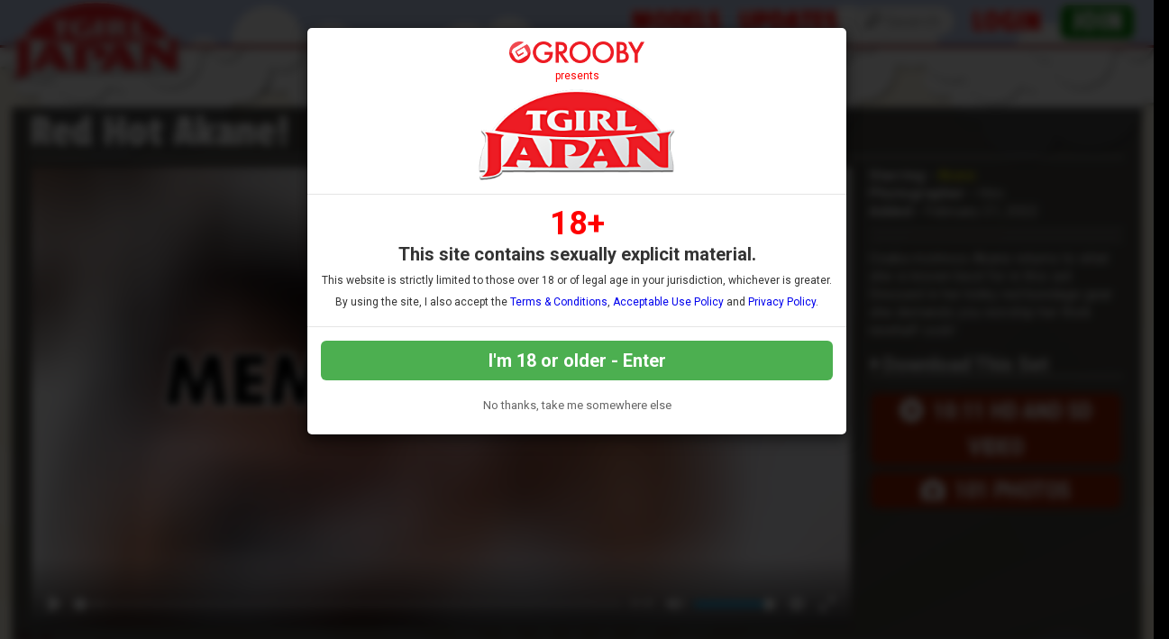

--- FILE ---
content_type: text/html; charset=UTF-8
request_url: https://www.tgirljapan.com/tour/trailers/Red-Hot-Akane.html
body_size: 53676
content:


<!DOCTYPE html>
<!--[if lt IE 7 ]><html class="ie ie6" lang="en"> <![endif]-->
<!--[if IE 7 ]><html class="ie ie7" lang="en"> <![endif]-->
<!--[if IE 8 ]><html class="ie ie8" lang="en"> <![endif]-->
<!--[if (gte IE 9)|!(IE)]><!--><html lang="en"> <!--<![endif]-->
<head>
		 <base href="//www.tgirljapan.com/tour/" />
		
	<meta charset="utf-8">
	<meta http-equiv="X-UA-Compatible" content="IE=edge,chrome=1">
	<meta name="RATING" content="RTA-5042-1996-1400-1577-RTA" />
	
		<TITLE>TGirl Japan: Red Hot Akane!</TITLE>
	
	<link rel="canonical" href="https://www.tgirljapan.com/tour/trailers/Red-Hot-Akane.html" />

	
		
	<meta name="robots" content="noodp" />
	<meta name="author" content="TGirl Japan">

	<!--[if lt IE 9]><script src="https://cdnjs.cloudflare.com/ajax/libs/html5shiv/3.7.3/html5shiv.min.js"></script><![endif]-->

	<!-- Mobile -->
	<meta name="viewport" content="width=device-width, initial-scale=1, maximum-scale=1">
	<meta name="apple-mobile-web-app-capable" content="yes" />
	<meta name="apple-mobile-web-app-status-bar-style" content="black-translucent" />

	<!-- Custom Fonts -->
	<link href='https://fonts.googleapis.com/css?family=Roboto:300,400,500,700' rel='stylesheet' type='text/css'>
	<link href='https://fonts.googleapis.com/css?family=Roboto+Condensed:300,400,700' rel='stylesheet' type='text/css'>
	<link href='https://fonts.googleapis.com/css?family=Open+Sans:400,600,700,800' rel='stylesheet' type='text/css'>
	<link href="https://fonts.googleapis.com/css?family=Raleway:400,500,600,700" rel="stylesheet">
	<link href="https://fonts.googleapis.com/css?family=Quicksand:300,400,600,700&display=swap" rel="stylesheet">
	<link href="https://fonts.googleapis.com/css2?family=Road+Rage&display=swap" rel="stylesheet">
	<link href="https://fonts.googleapis.com/css2?family=Spicy+Rice&display=swap" rel="stylesheet">
	<link href="https://fonts.googleapis.com/css2?family=Margarine&display=swap" rel="stylesheet">
	<link href="https://fonts.googleapis.com/css?family=Passion+One:400,700" rel="stylesheet" type="text/css">
	<link href="https://fonts.googleapis.com/css?family=Sniglet" rel="stylesheet" type="text/css">

	
	<!--link rel="stylesheet" href="https://use.fontawesome.com/releases/v5.0.13/css/all.css" integrity="sha384-DNOHZ68U8hZfKXOrtjWvjxusGo9WQnrNx2sqG0tfsghAvtVlRW3tvkXWZh58N9jp" crossorigin="anonymous"-->
	<!--script src="https://use.fontawesome.com/dff6e8f65e.js"></script--> 	
	<script src="https://kit.fontawesome.com/7c91112f34.js" crossorigin="anonymous"></script>

	<!-- CSS -->
	<link rel="stylesheet" href="/tour/custom_assets/js/agecheck/bootstrap.css">
	<link href="//stackpath.bootstrapcdn.com/font-awesome/4.7.0/css/font-awesome.min.css" rel="stylesheet" integrity="sha384-wvfXpqpZZVQGK6TAh5PVlGOfQNHSoD2xbE+QkPxCAFlNEevoEH3Sl0sibVcOQVnN" crossorigin="anonymous">
	<link rel="stylesheet" href="custom_assets/css/style.css" />
	<link rel="stylesheet" href="custom_assets/css/media.css" />
	<link rel="stylesheet" href="custom_assets/js/slick/slick.css"/>
	<link rel="stylesheet" href="custom_assets/js/slick/slick-theme.css"/>
	<link rel="stylesheet" href="//global.grooby.com/css/global.css">

	<!-- Favicons -->
	<link rel="apple-touch-icon" sizes="180x180" href="/tour/custom_assets/favicon/apple-touch-icon.png">
	<link rel="icon" type="image/png" sizes="32x32" href="/tour/custom_assets/favicon/favicon-32x32.png">
	<link rel="icon" type="image/png" sizes="16x16" href="/tour/custom_assets/favicon/favicon-16x16.png">
	<link rel="manifest" href="/tour/custom_assets/favicon/site.webmanifest">
	<link rel="mask-icon" href="/tour/custom_assets/favicon/safari-pinned-tab.svg" color="#5bbad5">
	<link rel="shortcut icon" href="/tour/custom_assets/favicon/favicon.ico">
	<meta name="msapplication-TileColor" content="#ffffff">
	<meta name="msapplication-config" content="/tour/custom_assets/favicon/browserconfig.xml">
	<meta name="theme-color" content="#ffffff">




	<!-- jQuery Stuff -->
	<script src="//cdnjs.cloudflare.com/ajax/libs/modernizr/2.8.3/modernizr.min.js"></script><!--//modernizr-->
	<script src="//ajax.googleapis.com/ajax/libs/jquery/1.11.1/jquery.min.js"></script>
	<script src="/tour/custom_assets/js/agecheck/bootstrap.min.js"></script>
	<script src="//cdnjs.cloudflare.com/ajax/libs/jquery-migrate/1.2.1/jquery-migrate.min.js"></script><!--//jquery migrate-->
	<script src="custom_assets/js/slick/slick.min.js"></script>
	<script src="custom_assets/js/jquery.resmenu.min.js"></script>
	<script src="custom_assets/js/bjqs-1.3.min.js"></script>

	<!-- JQuery Include -->
	<script type="text/javascript" src="js/tourhelper.js"></script>

	<script src="js/mp4x/mediaelement-and-player.min.js"></script>
	<link rel="stylesheet" href="js/mp4x/mediaelementplayer.min.css" />

	<script type="text/javascript" src="js/jquery-ui.min.js"></script>
	<link rel="stylesheet" type="text/css" href="images/jqueryui/jquery-ui.min.css" />
	<!-- This includes the number of clicks that are allowed on the Tour -->
	<script>
				dayslimit =  1;
		maxClicks  = 80;
		
		//$(document).ready(function() { $(".fancybox").fancybox({"title": ""}); });
		
		var pl1_streamer = "stream.php"
		var pl1_type     = "http"

		var pl2_streamer = ""
		var pl2_type     = "video"
	</script>

	<script src="js/tour.js"></script>


	<script src="custom_assets/js/custom.js"></script><!--//custom jquery-->
	<!--[if lt IE 9]><script src="custom_assets/js/jq.respond.js"></script><![endif]--><!--//IE responsive web design-->
	
	

<meta name="twitter:card" content="summary">
<meta name="twitter:title" content="TGirl Japan - Red Hot Akane!" />
<meta property="og:title" content="TGirl Japan - Red Hot Akane!"/>




<meta name="twitter:card" content="summary"><meta property="og:image" content="//www.tgirljapan.com/tour/content/contentthumbs/41284.jpg" />	    <meta name="twitter:image" content="//www.tgirljapan.com/tour/content/contentthumbs/41284.jpg" />
    

<style>

#warningpopup { display:none; position:fixed; top:0; left:0; width:100%; height:100%; z-index:999999; text-align:center; }
#warningpopup a { text-decoration:none; color:#FFF; }
#warningpopup .warning-bg { display:block; width:100%; height:100%; background:#000; background:rgba(0,0,0,0.95); position:absolute; top:0; left:0; z-index:10; }
#warningpopup .warning-box { display:inline-block; width:700px; padding:20px; text-align:center; border:3px solid #222; background:#141414; color:#FFF; position:relative; z-index:100; margin-top:80px; }
#warningpopup .warning-box .warning-top-buttons { display:inline-block; width:100%; text-align:right; margin-bottom:20px; }
#warningpopup .warning-box .warning-top-buttons a { display:inline-block; padding:5px 10px; border-radius:5px; background:#141414; color:#FFF; margin-left:5px; }
#warningpopup .warning-box .warning-top-buttons a:hover { background:#444; }
#warningpopup .warning-box .warning-top-buttons a.active { color:#FFF; background:#65a616 url('[data-uri]'); }

#warningpopup .warning-box .warning-image { display:inline-block; width:100%; margin-bottom:10px; position:relative; z-index:5; }

#warningpopup .warning-box .warning-wrapper { display:inline-block; width:85%; margin:0 auto; }

#warningpopup .warning-box .warning-buttons { display:inline-block; width:100%; margin:15px 0; }
#warningpopup .warning-box .warning-buttons a { float:left; box-shadow:inset #FFF 0px 0px 1px; padding:10px 0px; min-width:45%; border-radius:5px; font-size:30px; font-weight:700; color:#FFF; margin-bottom:10px; }
#warningpopup .warning-box .warning-buttons a.btn-exit { min-width:25%; }
#warningpopup .warning-box .warning-buttons a:hover.btn-exit { background:#d41f22; color:#FFF; }
#warningpopup .warning-box .warning-buttons a.btn-enter { float:right; min-width:70%; color:#FFF; background:#65a616 url('[data-uri]'); }
#warningpopup .warning-box .warning-buttons a:hover.btn-enter { background:#65a616; color:#FFF; }

#warningpopup .warning-box .warning-title { display:inline-block; width:100%; margin-bottom:15px; font-size:25px; font-weight:300; line-height:100%; }
#warningpopup .warning-box .warning-title p { display:inline-block; width:100%; margin:0; }
#warningpopup .warning-box .warning-title small { font-size:14px; }
#warningpopup .warning-box .warning-title .red { color:#d41f22; font-weight:700; }

#warningpopup .warning-box .warning-msg { display:inline-block; width:100%; }
#warningpopup .warning-box .warning-msg textarea { float:none; display:block; width:100%; height:240px; padding:10px; border:1px solid #555; background:#000; color:#cecece; font-size:16px; box-sizing:border-box; }

@media only screen and (max-width: 959px) {
	#warningpopup .warning-box { width:75%; }
}

@media only screen and (max-width: 767px) {
	#warningpopup .warning-box { padding:5px; margin-top:2%;}
	#warningpopup .warning-box .warning-title { font-size:18px; }
	#warningpopup .warning-box .warning-buttons a { font-size:20px; }
	#warningpopup .warning-box .warning-buttons a.btn-enter { float:left; min-width:49%; }
	#warningpopup .warning-box .warning-buttons a.btn-exit { float:right; min-width:49%; }
	#warningpopup .warning-box .warning-msg textarea { height:80px; font-size:12px; }
	#warningpopup .warning-box .warning-msg a { font-size:12px; }
}

@media only screen and (max-width: 479px) {
	#warningpopup .warning-box { width:90%; margin-top:5%; }
	#warningpopup .warning-box .warning-wrapper { width:95%; }
	#warningpopup .warning-box .warning-title { font-size:16.5px; }
	#warningpopup .warning-box .warning-buttons a.btn-enter { float:left; min-width:100%; }
	#warningpopup .warning-box .warning-buttons a.btn-exit { float:right; min-width:100%; }
	#warningpopup .warning-box .warning-msg textarea { height:120px; font-size:12px; }
}
</style>

	<!-- RESPONSIVE TOP HEADER -->
	<script>
	$(function() {
		$(window).scroll(function() {
			var scroll = $(window).scrollTop();
	 
			if (scroll >= 500) {
				$(".tournav").addClass('smaller');
			} else {
				$(".tournav").removeClass("smaller");
			}
		});
	});
	</script>

	<!-- SHOW STICKY JOIN -->
	<script>
	$(function(){
		$(window).scroll(function() { 
			if ($(this).scrollTop() > 500) { 
				$(".sticky_join:hidden").css('visibility','visible');   
				$(".sticky_join:hidden").fadeIn('slow');  
			} 
			else {	 
				$(".sticky_join:visible").fadeOut("slow"); 
			}  
		});
	});
	</script>

<!-- NAME CHANGE WARNING -->

<link rel="stylesheet" type="text/css" href="//XXXREMOVEXXXcdnjs.cloudflare.com/ajax/libs/cookieconsent2/3.0.3/cookieconsent.min.css" />
<script src="//XXXREMOVEXXXcdnjs.cloudflare.com/ajax/libs/cookieconsent2/3.0.3/cookieconsent.min.js"></script>
<script>
window.addEventListener("load", function(){
window.cookieconsent.initialise({
  "palette": {
    "popup": {
      "background": "#e5fce5",
      "text": "#404040",
	  "border-radius": "12px"
    },
    "button": {
      "background": "#8ec760",
      "text": "#ffffff"
    }
  },
  "showLink": false,
  "theme": "edgeless",
  "position": "bottom-left",
  "content": {
    "message": "Please note that TGirl Japan was previously known as Shemale Japan - if you are a current member your account and billing will continue as normal.",
    "dismiss": "DISMISS"
  }
})});
</script>

<!-- END NAME CHANGE WARNING -->


<!-- GOOGLE ANALYTICS TRACKING CODE -->
<script>
  (function(i,s,o,g,r,a,m){i['GoogleAnalyticsObject']=r;i[r]=i[r]||function(){
  (i[r].q=i[r].q||[]).push(arguments)},i[r].l=1*new Date();a=s.createElement(o),
  m=s.getElementsByTagName(o)[0];a.async=1;a.src=g;m.parentNode.insertBefore(a,m)
  })(window,document,'script','https://www.google-analytics.com/analytics.js','ga');

  ga('create', 'UA-10368037-10', 'auto');
  ga('send', 'pageview');

</script>
<!-- END GOOGLE ANALYTICS -->


<!-- RABBITS IFRAME CODE -->
<script>
    (function () {
        var rpil = document.createElement("script");
        rpil.async = true;
        rpil.type = "text/javascript";
        rpil.src = "https://www.rabitsfan.com/embed/src/embed.min.js"; 
        var node = document.getElementsByTagName("script")[0];
        node.parentNode.insertBefore(rpil, node);
    })();
</script>
<!-- END RABBITS IFRAME -->



</head>


<body id="tour">

<!--[if lt IE 7]><p class="chromeframe">You are using an <strong>outdated</strong> browser. Please <a href="http://browsehappy.com/">upgrade your browser</a> or <a href="http://www.google.com/chromeframe/?redirect=true">activate Google Chrome Frame</a> to improve your experience.</p><![endif]-->

<!--

<script>
//Jquery Cookie:
!function(a){var b=!1;if("function"==typeof define&&define.amd&&(define(a),b=!0),"object"==typeof exports&&(module.exports=a(),b=!0),!b){var c=window.Cookies,d=window.Cookies=a();d.noConflict=function(){return window.Cookies=c,d}}}(function(){function a(){for(var a=0,b={};a<arguments.length;a++){var c=arguments[a];for(var d in c)b[d]=c[d]}return b}function b(c){function d(b,e,f){var g;if("undefined"!=typeof document){if(arguments.length>1){if(f=a({path:"/"},d.defaults,f),"number"==typeof f.expires){var h=new Date;h.setMilliseconds(h.getMilliseconds()+864e5*f.expires),f.expires=h}try{g=JSON.stringify(e),/^[\{\[]/.test(g)&&(e=g)}catch(a){}return e=c.write?c.write(e,b):encodeURIComponent(String(e)).replace(/%(23|24|26|2B|3A|3C|3E|3D|2F|3F|40|5B|5D|5E|60|7B|7D|7C)/g,decodeURIComponent),b=encodeURIComponent(String(b)),b=b.replace(/%(23|24|26|2B|5E|60|7C)/g,decodeURIComponent),b=b.replace(/[\(\)]/g,escape),document.cookie=[b,"=",e,f.expires?"; expires="+f.expires.toUTCString():"",f.path?"; path="+f.path:"",f.domain?"; domain="+f.domain:"",f.secure?"; secure":""].join("")}b||(g={});for(var i=document.cookie?document.cookie.split("; "):[],j=/(%[0-9A-Z]{2})+/g,k=0;k<i.length;k++){var l=i[k].split("="),m=l.slice(1).join("=");'"'===m.charAt(0)&&(m=m.slice(1,-1));try{var n=l[0].replace(j,decodeURIComponent);if(m=c.read?c.read(m,n):c(m,n)||m.replace(j,decodeURIComponent),this.json)try{m=JSON.parse(m)}catch(a){}if(b===n){g=m;break}b||(g[n]=m)}catch(a){}}return g}}return d.set=d,d.get=function(a){return d.call(d,a)},d.getJSON=function(){return d.apply({json:!0},[].slice.call(arguments))},d.defaults={},d.remove=function(b,c){d(b,"",a(c,{expires:-1}))},d.withConverter=b,d}return b(function(){})});

jQuery(function($) {
	var warningpopup_cookie = 'warn';
	var check_cookie_value = Cookies.get(warningpopup_cookie);

	$(document).on('click', 'a.btn-enter', function (e) {
		e.preventDefault();
		$('#warningpopup').fadeOut(500, function() { $('#warningpopup').remove(); } );
		
		Cookies.set(warningpopup_cookie, 'true', { expires: 30 });
	});
	
	if (check_cookie_value === undefined || check_cookie_value === null) {
		$('#warningpopup').show();
	} else {
		$('#warningpopup').remove();
	}
});
</script>
<div id="warningpopup">
	<div class="warning-bg"></div>

	<div class="warning-box">

		<div class="warning-wrapper">
			<div class="warning-title">
				<p>
					<span class="red">WARNING -</span> This site is for adults only!				</p>
				<small>This web site contains sexually explicit material:</small>
			</div>

			<div class="warning-msg">
				<textarea>This website contains sexually explicit material, and is for adult viewing only. If you are under the age of 18, please click the "Not 18 Exit" button below. By clicking the "Enter" button, you agree that you are at least 18 years of age, you are of legal age in your area to view sexually explicit material, you will not expose the contents of this web site to minors, you are wholly liable for any legal ramifications that may arise from your viewing or downloading material from this website, and you will subject yourself to the jurisdiction of the State of California should any dispute arise between yourself and the operators of this website.</textarea>
			</div>

			<div class="warning-buttons">
				<a href="#enter" class="btn-enter">I AGREE - ENTER</a>
				<a href="https://www.google.com/" class="btn-exit">EXIT</a>
			</div>

			<div class="warning-msg">
				<a href="/compliance/compliance.html">18 U.S.C 2257 Record-Keeping Requirements Compliance Statement </a>			</div>
		</div>
	</div>
</div>

-->






<!-- LOADS AGE CHECK ON PAGE LOAD -->

<script type="text/javascript">

    $(document).ready(function() {
		$('#myModal').modal('show');
	});

</script>




<!-- SETS COOKIE -->

<script type="text/javascript">

function setCookie(cname, cvalue, exdays) {

        var d = new Date();

        d.setTime(d.getTime() + (exdays*24*60*60*1000));

        var expires = "expires="+d.toUTCString();

        document.cookie = cname + "=" + cvalue + "; " + expires +";path=/";

    }

</script>





<style type="text/css">

.decline a {
	font-family: "Roboto", sans-serif !important;
	text-align: center;
	color: #666;
	font-size: 13px;
	margin-bottom: 10px;
	margin-top: 20px;
	display: block;
}

.decline a:hover {
	color: #000;
}



.modal-backdrop{

   backdrop-filter: blur(5px);

   background-color: rgba(0,0,0,0.8);

   grayscale

}



.modal-backdrop.in{

   opacity: 1 !important;

}



.modal-header img {

	display: block;

	margin: 0 auto;

	text-align: center;

}

.modal-header span {

	font-size: 12px;

	font-family: "Roboto", sans-serif !important;

	text-align: center;

	display: block;

	padding: 7px 0;

	color: #f00;

}







.modal-body {

	font-family: "Roboto", sans-serif !important;

	text-align: center;

	color: #333;

}



.modal-body p.eighteen {

	font-size: 36px;

	line-height: 24px;

	color: #f00;

	font-weight: bold;

}



.modal-body p {

	font-size: 20px;

	padding: 5px 0;

}



.modal-body p.smaller {

	font-size: 12px;

}



.modal-btn {

	font-family: "Roboto", sans-serif !important;

	font-weight: bold;

	padding: 10px;

	width: 100%;

	background: #4CAF50;

	font-size: 20px;

	color: #fff;

	border: none;

	border-radius: 6px;

}



.modal-btn:hover {

	background: #008000;

}





</style>







<!-- Modal -->

<div class="modal fade" id="myModal" tabindex="-1" role="dialog" aria-labelledby="exampleModalLabel" aria-hidden="true" data-backdrop="static" data-keyboard="false">

  <div class="modal-dialog" role="document">

    <div class="modal-content">

      <div class="modal-header">

        <img src="https://grooby.com/compliance/grooby-logo.png" style="max-width: 150px">

		<span>presents</span>

		<img src="/tour/custom_assets/images/logo.png" style="max-width: 220px">

      </div>

      <div class="modal-body">





<p class="eighteen">18+</span>

<p><b>This site contains sexually explicit material.</b></p>

<p class="smaller">This website is strictly limited to those over 18 or of legal age in your jurisdiction, whichever is greater.</p>

<p class="smaller">By using the site, I also accept the <a href="//www.grooby.com/compliance/terms.html" target="_blank">Terms & Conditions</a>, <a href="//www.grooby.com/compliance/acceptable-use.php" target="_blank">Acceptable Use Policy</a> and <a href="//www.grooby.com/compliance/privacypolicy.php" target="_blank">Privacy Policy</a>.</p>

      </div>

      <div class="modal-footer">

        <button type="button" class="modal-btn" onclick="setCookie('agechecked', 'yes', 90)" data-dismiss="modal">I'm 18 or older - Enter</button>

		<div class="decline"><a href="https://www.google.com">No thanks, take me somewhere else</a></div>

      </div>

    </div>

  </div>

</div>



<!--Header-->
<div class="tournav">
	<div class="container clearfix">
		<h1 id="logo"><a href="//www.tgirljapan.com/tour/"><img src="custom_assets/images/logo_new.png" alt="TGirl Japan"></a></h1>
		<nav>
			<li><a href="//www.tgirljapan.com/tour/models/1/latest/" >Models </a></li>

			<li><a href="//www.tgirljapan.com/tour/categories/movies/1/latest/" >Updates </a></li>

			<li class="toursearch"><div class="menu_search_container"><script>
$().ready(function(){
    $("#autosuggest").autocomplete({
      source: function(req, add){
		$.get('search_ajax.php?q=' + req.term, function(data) {

			arrStor = [];

			arrLabel = new Array();
			arrURL   = new Array();
			var arg= data.split("\n");

			for(var i=0; i < arg.length; i++){
				ix = arg[i].split("|");

				if (ix.length == 2){
					arrStor[arrStor.length] = {label:ix[0].trim(), value:ix[1].trim()}
				}

				if (arrStor.length >= 15) break;
			}

			add(arrStor);
		});
      },
      select: function( event, ui ) {
	    this.value = ui.item.value;
	    var form = $(this).parents('form:first').submit();
	  }
    });
});
</script>
<style>.ui-widget-content { z-index:999999 !important; }</style>

<!--This displays the Search Table-->
<div id="search_bar_new">

	<!--Start Search Form-->
	<form id="searchform" action="search.php" method="get">
		<div class="search_input_header">
			<input type="search" class="inputbox" id="autosuggest" autocomplete="off" class="input" name="qall" value="" placeholder="Search" />
					</div>
	</form>
	<!--End Search Form-->



</div></div></li>

			<li><a href="https://www.tgirljapan.com/members/login.php">Login</a></li>
			<li><a href="https://join.tgirljapan.com/signup/signup.php?nats=MC4wLjEzLjEzLjAuMC4wLjAuMA&step=2" class="join">Join</a></li>

		</nav>
	</div>

	<!-- SlickNav Responsive Menu -->
	<link rel="stylesheet" href="/tour/custom_assets/js/slicknav/dist/slicknav.css">
	<script src="/tour/custom_assets/js/slicknav/jquery.slicknav.js"></script>
	<script type="text/javascript">
	$(document).ready(function(){
		$('#menu').slicknav();

		$('.slicknav_menu').prepend('<a href="index.php"><img class="slicknavlogo" src="/tour/custom_assets/images/logo.png" alt="TGirl Japan" /></a>');
		
		$('.slicknav_menu').append('<a href="https://join.tgirljapan.com/signup/signup.php?nats=MC4wLjEzLjEzLjAuMC4wLjAuMA&step=2" class="join mobile_join">Join</a>');
		
		// Hide the Join button on hamburger menu click
        $('.slicknav_btn').on('click', function() {
            $('.mobile_join').toggle(); // Toggles the visibility of the button
        });
	});
	</script>
	<!-- slicknav -->

	<ul id="menu">
		<li><a href="//www.tgirljapan.com/tour/models/1/latest/" >Models </a></li>
					<li><a href="//www.tgirljapan.com/tour/categories/movies/1/latest/" >Updates </a></li>
				<li><a href="https://www.tgirljapan.com/members/login.php">Login</a></li>
		<li><a href="https://join.tgirljapan.com/signup/signup.php?nats=MC4wLjEzLjEzLjAuMC4wLjAuMA&step=2" class="join">Join</a></li>
		<li class="toursearch"><div class="menu_search_container"><script>
	$().ready(function(){
		$("#autosuggest").autocomplete({
		  source: function(req, add){
			$.get('search_ajax.php?q=' + req.term, function(data) {
	
				arrStor = [];
	
				arrLabel = new Array();
				arrURL   = new Array();
				var arg= data.split("\n");
	
				for(var i=0; i < arg.length; i++){
					ix = arg[i].split("|");
	
					if (ix.length == 2){
						arrStor[arrStor.length] = {label:ix[0].trim(), value:ix[1].trim()}
					}
	
					if (arrStor.length >= 15) break;
				}
	
				add(arrStor);
			});
		  },
		  select: function( event, ui ) {
			this.value = ui.item.value;
			var form = $(this).parents('form:first').submit();
		  }
		});
	});
</script>

<!-- Include Font Awesome -->
<link rel="stylesheet" href="https://cdnjs.cloudflare.com/ajax/libs/font-awesome/6.0.0-beta3/css/all.min.css">

<style>
    .search_input_header_mobile input[type="search"]::-webkit-search-cancel-button {
        -webkit-appearance: none;
        appearance: none;
    }

    .search_input_header_mobile {
        text-align: center;
        position: relative;
    }

    .search_input_header_mobile .inputbox_mobile {
        border-radius: 1rem;
        padding: 5px 10px;
        width: 70%;
        border: 2px solid #ddd;
        font-size: 16px;
        margin: 3% 0;
    }

    .search_input_header_mobile .search_button_header {
        position: absolute;
        right: 17%;
        top: 50%;
        transform: translateY(-50%);
        background: none;
        border: none;
        cursor: pointer;
    }

    .search_input_header_mobile .search_button_header i {
        font-size: 20px;
        color: #888; 
    }
</style>

<!--This displays the Search Table-->
<div id="search_bar_mobile">
    <!--Start Search Form-->
    <form id="searchform" action="search.php" method="get">
        <div class="search_input_header_mobile">
            <input type="search" class="inputbox_mobile" id="autosuggest" autocomplete="off" name="qall" value="" placeholder="Search..." />
            <div class="search_button_header">
                <i class="fa fa-search"></i>
            </div>
        </div>
    </form>
    <!--End Search Form-->
</div>
</div></li>

	</ul>
	<!-- end slicknav -->
</div>





<div style="clear:both"></div>

<a href="http://join.tgirljapan.com/signup/signup.php?nats=MC4wLjEzLjEzLjAuMC4wLjAuMA&step=2">


		<div class="sticky_join">


	

	<div class="header"><h2>Join Now!</h2></div>

	<div class="types">We accept Credit Cards, Bitcoin, Gift Cards and Paypal!</div>

	

	<div class="card_container">

		<img src="custom_assets/images/visa.png">

		<img src="custom_assets/images/mastercard.png">

		<img src="custom_assets/images/paypal.png">

		<img src="custom_assets/images/giftcard.png">

		<img src="custom_assets/images/bitcoin.png">

	</div><!-- card_container -->

	

	</div><!-- sticky join -->

</a>
<div class="cardboard_span">
	<div class="clear_container clearfix">
		<br>
		<div class="trailer_video">

			<div class="trailer_videoblock clear">



				<div class="trailer_toptitle">

				<div class="trailer_toptitle_left">Red Hot Akane!</div>

				<div class="trailer_toptitle_right">

				


				</div><!--//trailer_toptitle_right-->


				<div style="clear:both"></div>

				</div><!--//trailer_toptitle-->




				<div class="trailer_videohere">
					<div class="bigvideo">
					    <div class="trailerblock">
					    	<div class="text-enter">





<link rel="stylesheet" href="https://cdn.plyr.io/3.7.8/plyr.css" />


<video id="player" controls></video>


  <script src="https://cdn.plyr.io/3.7.8/plyr.polyfilled.js"></script>
  <script>
    const player = new Plyr('#player', {
      controls: ['play-large', 'play', 'progress', 'current-time', 'mute', 'volume', 'settings', 'fullscreen'],
      settings: ['quality'],
      quality: {
        default: 720,
        options: [2160, 1080, 720, 480],
      }
    });

    player.source = {
      type: 'video',
      title: 'Sizzle Demo',
      sources: [
        {
          src: "https://global.grooby.com/sizzle_videos/tgj/tgj_sizzle_4k.mp4",
          type: "video/mp4",
          size: 2160,
        },
        {
          src: "https://global.grooby.com/sizzle_videos/tgj/tgj_sizzle_1080.mp4",
          type: "video/mp4",
          size: 1080,
        },
        {
          src: "https://global.grooby.com/sizzle_videos/tgj/tgj_sizzle_720.mp4",
          type: "video/mp4",
          size: 720,
        },
        {
          src: "https://global.grooby.com/sizzle_videos/tgj/tgj_sizzle_480.mp4",
          type: "video/mp4",
          size: 480,
        }
      ]
    };



  // Set the poster image from PHP here
  player.poster = "//global.grooby.com/membersonly/12.jpg";

  </script>
							</div>
						</div>
					</div><!--//bigvideo-->
				</div><!--//trailer_videohere-->




				<div class="trailerpage_meta">



				<div class="trailerpage_info">



							<div class="setdesc">
							<b>Starring - </b> 
		<a href="//www.tgirljapan.com/tour/models/akane.html">Akane</a>
												<br>
																							<b>Photographer -</b> Hiro														<br>
							<b>Added - </b> February 21, 2022

<div class="trailerpage_photoblock_fullsize">
            <div style="clear:both"></div>
</div>
							</div><!-- setdesc -->

					
					<!-- Truncate Set Description -->
					
					<p>Osaka mistress Akane returns to what she is known best for in this set.  Dressed in her kinky red bondage gear she demands you worship her thick newhalf cock!</p>
				<div class="download"><i class="fa fa-caret-right" aria-hidden="true"></i> Download This Set</div>
				<div class="download_link_outer">

								<a class="full_download_link downBtn" href="https://join.tgirljapan.com/signup/signup.php?nats=MC4wLjEzLjEzLjAuMC4wLjAuMA&amp;step=2"><i class="fas fa-play-circle"></i>&nbsp;&nbsp;10:11 HD and SD Video</a>
								
								<a class="full_download_link downBtn" href="https://join.tgirljapan.com/signup/signup.php?nats=MC4wLjEzLjEzLjAuMC4wLjAuMA&amp;step=2"><i class="fas fa-camera"></i>&nbsp;&nbsp;101 Photos</a>
				
				</div><!-- download_link_outer -->
				</div></div>



				</div><!--//trailerpage_info-->

				<div style="clear:both"></div>

				</div><!--//trailerpage_meta-->

				<div class="set_tags">					<ul>						<li class="nolink" style="color: #000; cursor: default;">Tags for This Scene</li>						

<li><a href="//www.tgirljapan.com/tour/categories/body---slim.html">Body - Slim </a></li>



<li><a href="//www.tgirljapan.com/tour/categories/breasts---average.html">Breasts - Average </a></li>



<li><a href="//www.tgirljapan.com/tour/categories/Clothes-Boots.html">Boots </a></li>



<li><a href="//www.tgirljapan.com/tour/categories/clothes---leatherpvc.html">Leather/PVC </a></li>



<li><a href="//www.tgirljapan.com/tour/categories/cock---average.html">Cock - Average </a></li>



<li><a href="//www.tgirljapan.com/tour/categories/Country-Japan.html">Japan </a></li>



<li><a href="//www.tgirljapan.com/tour/categories/Ethnicity-Asian.html">Ethnicity - Asian </a></li>



<li><a href="//www.tgirljapan.com/tour/categories/Hair-Brunette.html">Hair - Brunette </a></li>



<li><a href="//www.tgirljapan.com/tour/categories/hair---long.html">Hair - Long </a></li>



<li><a href="//www.tgirljapan.com/tour/categories/location---osaka.html">Location - Osaka </a></li>



<li><a href="//www.tgirljapan.com/tour/categories/other---tattoo.html">Tattoo </a></li>



<li><a href="//www.tgirljapan.com/tour/categories/Photographer-Hiro.html">Photographer - Hiro </a></li>



<li><a href="//www.tgirljapan.com/tour/categories/pubic-hair---smooth.html">Pubic Hair - Smooth </a></li>



<li><a href="//www.tgirljapan.com/tour/categories/Shoot-Solo.html">Solo </a></li>


					</ul>				</div>
			</div><!--//trailer_videoblock-->

		</div><!--//trailer_video-->


	</div><!-- container -->
</div><!-- span -->

<div class="white_span" style="border-top: 1px solid #333; border-bottom: 1px solid #333">
<a href="https://join.tgirljapan.com/signup/signup.php?nats=MC4wLjEzLjEzLjAuMC4wLjAuMA&amp;step=2">
	<div class="clear_container clearfix">
		<div class="middleads">

				<h3 style="text-align: center">Immediate Access to <span style="color: #ff0">
		Akane's</span> Videos and Photos! Click Here!</h3>
				<p></p>

		</div>
	</div><!-- container -->
</a>
</div><!-- span -->


<div class="pattern_span clearfix">
	<div class="lightblue_container clearfix">
		<div class="featuring">
			
			<div class="blocktitle clear">
				<div class="pointer_left">&nbsp;</div>
				<h3>&nbsp;More Updates&nbsp;</h3>
				<div class="pointer_right">&nbsp;</div>
			</div>

			<div class="related_sets">

			<div class="videos clear">
										
				




	
		

                    										                    
			<div class="sexyvideo_outer">


		

		<div class="modelnamecontainer">

			<div class="modelname">

		<a href="//www.tgirljapan.com/tour/models/karina-misaki-shiratori.html">Karina (Misaki) Shiratori</a>		</div>
		</div>


<div class="sexyvideo">



	<div class="videoblock">

		<div class="videohere" style="position: relative;">
							<a href="//www.tgirljapan.com/tour/trailers/Beautiful-Karina-Shiratori.html" title="Beautiful Karina Shiratori!">

<img id="set-target-59724-1692" alt="Beautiful Karina Shiratori!" class="mainThumb thumbs stdimage" src="/tour/content/contentthumbs/52506.jpg" src0="/tour/content/contentthumbs/52506.jpg" cnt="1" v="0" />

				</a>
					</div>
	</div>


			<h4><a href="//www.tgirljapan.com/tour/trailers/Beautiful-Karina-Shiratori.html" title="Beautiful Karina Shiratori!">Beautiful Karina Shiratori!</a></h4>
	<!-- ends epochtime -->


	<p class="photodesc">Karina Shiratori is such a cutie! This Tokyo doll is pretty, smart and sexy as hell! She's famous as a celebrity dancer in Japan, but she also loves showing off her amazing body and her perfect booty! Enjoy this hot solo scene and stay tuned for more!</p>


		<p class="dateadded"><i class='far fa-calendar-check'></i> 23rd Jan 2026</p>

		<div class="video_stats">
		<i class='fas fa-video'></i>&nbsp;&nbsp;<div style='display:inline'>10:33&nbsp;HD Video</div> & 98&nbsp;Photos		</div>

							<ul><p><i class="fa fa-trophy" aria-hidden="true"></i> Rating: N/A </p></ul>
		

</div><!--//frontpage_sexyvideo-->
</div>
<!--//sexyvideo_outer-->






	
		

                    										                    
			<div class="sexyvideo_outer">


		

		<div class="modelnamecontainer">

			<div class="modelname">

		<a href="//www.tgirljapan.com/tour/models/yumika.html">Yumika</a>		</div>
		</div>


<div class="sexyvideo">



	<div class="videoblock">

		<div class="videohere" style="position: relative;">
							<a href="//www.tgirljapan.com/tour/trailers/Yumika-Shows-Off-Her-Sexy-Ass.html" title="Yumika Shows Off Her Sexy Ass!">

<img id="set-target-14509-1689" alt="Yumika Shows Off Her Sexy Ass!" class="mainThumb thumbs stdimage" src="/tour/content/contentthumbs/52499.jpg" src0="/tour/content/contentthumbs/52499.jpg" cnt="1" v="0" />

				</a>
					</div>
	</div>


			<h4><a href="//www.tgirljapan.com/tour/trailers/Yumika-Shows-Off-Her-Sexy-Ass.html" title="Yumika Shows Off Her Sexy Ass!">Yumika Shows Off Her Sexy Ass!</a></h4>
	<!-- ends epochtime -->


	<p class="photodesc">Yumika is such a cutie! This pretty Osaka doll is cute and she seems quite and shy at first... But when it comes to sex - she's a horny girl who loves getting naughty and she likes it rough! She was happy to show off her sexy body for us! Watch her playing with her cock and flashing that sexy ass in this hot solo scene we are bringing to you! You're going to love it!</p>


		<p class="dateadded"><i class='far fa-calendar-check'></i> 21st Jan 2026</p>

		<div class="video_stats">
		<i class='fas fa-video'></i>&nbsp;&nbsp;<div style='display:inline'>14:07&nbsp;HD Video</div> & 99&nbsp;Photos		</div>

							<ul><p><i class="fa fa-trophy" aria-hidden="true"></i> Rating: N/A </p></ul>
		

</div><!--//frontpage_sexyvideo-->
</div>
<!--//sexyvideo_outer-->






	
		

                    										                    
			<div class="sexyvideo_outer">


		

		<div class="modelnamecontainer">

			<div class="modelname">

		<a href="//www.tgirljapan.com/tour/models/aira.html">Aira</a>		</div>
		</div>


<div class="sexyvideo">



	<div class="videoblock">

		<div class="videohere" style="position: relative;">
							<a href="//www.tgirljapan.com/tour/trailers/Naughty-Nurse-Aira.html" title="Naughty Nurse Aira!">

<img id="set-target-8391-1688" alt="Naughty Nurse Aira!" class="mainThumb thumbs stdimage" src="/tour/content/contentthumbs/52492.jpg" src0="/tour/content/contentthumbs/52492.jpg" cnt="1" v="0" />

				</a>
					</div>
	</div>


			<h4><a href="//www.tgirljapan.com/tour/trailers/Naughty-Nurse-Aira.html" title="Naughty Nurse Aira!">Naughty Nurse Aira!</a></h4>
	<!-- ends epochtime -->


	<p class="photodesc">Aira returns once again, this time as a sexy nurse! This pretty doll is always sexy! Watch her as she strips and strokes her cock for your eyes only! She's stunning!</p>


		<p class="dateadded"><i class='far fa-calendar-check'></i> 19th Jan 2026</p>

		<div class="video_stats">
		<i class='fas fa-video'></i>&nbsp;&nbsp;<div style='display:inline'>15:33&nbsp;HD Video</div> & 99&nbsp;Photos		</div>

							<ul><p><i class="fa fa-trophy" aria-hidden="true"></i> Rating: N/A </p></ul>
		

</div><!--//frontpage_sexyvideo-->
</div>
<!--//sexyvideo_outer-->






	
		

                    										                    
			<div class="sexyvideo_outer">


		

		<div class="modelnamecontainer">

			<div class="modelname">

		<a href="//www.tgirljapan.com/tour/models/rio-kusakabe.html">Rio Kusakabe</a>		</div>
		</div>


<div class="sexyvideo">



	<div class="videoblock">

		<div class="videohere" style="position: relative;">
							<a href="//www.tgirljapan.com/tour/trailers/Rio-Kusakabe-Is-Gorgeous.html" title="Rio Kusakabe Is Gorgeous!">

<img id="set-target-23331-1714" alt="Rio Kusakabe Is Gorgeous!" class="mainThumb thumbs stdimage" src="/tour/content/contentthumbs/52471.jpg" src0="/tour/content/contentthumbs/52471.jpg" cnt="1" v="0" />

				</a>
					</div>
	</div>


			<h4><a href="//www.tgirljapan.com/tour/trailers/Rio-Kusakabe-Is-Gorgeous.html" title="Rio Kusakabe Is Gorgeous!">Rio Kusakabe Is Gorgeous!</a></h4>
	<!-- ends epochtime -->


	<p class="photodesc">Rio Kusakabe is a gorgeous young tgirl from the Ehime Prefecture! She's a famous AV actress and she looks smoking hot: a pretty face and an amazing body! Rio is a horny girl too: she LOVES sex! Watch her stripping and showing off her hot body for our camera! She really enjoys it!</p>


		<p class="dateadded"><i class='far fa-calendar-check'></i> 16th Jan 2026</p>

		<div class="video_stats">
		<i class='fas fa-video'></i>&nbsp;&nbsp;<div style='display:inline'>12:08&nbsp;HD Video</div> & 106&nbsp;Photos		</div>

							<ul><p><i class="fa fa-trophy" aria-hidden="true"></i> Rating: N/A </p></ul>
		

</div><!--//frontpage_sexyvideo-->
</div>
<!--//sexyvideo_outer-->






	
		

                    										                    
			<div class="sexyvideo_outer">


		

		<div class="modelnamecontainer">

			<div class="modelname">

		<a href="//www.tgirljapan.com/tour/models/saki.html">Saki</a>		</div>
		</div>


<div class="sexyvideo">



	<div class="videoblock">

		<div class="videohere" style="position: relative;">
							<a href="//www.tgirljapan.com/tour/trailers/Gorgeous-Newhalf-Princess-Saki.html" title="Gorgeous Newhalf Princess Saki!">

<img id="set-target-39431-1713" alt="Gorgeous Newhalf Princess Saki!" class="mainThumb thumbs stdimage" src="/tour/content/contentthumbs/52478.jpg" src0="/tour/content/contentthumbs/52478.jpg" cnt="1" v="0" />

				</a>
					</div>
	</div>


			<h4><a href="//www.tgirljapan.com/tour/trailers/Gorgeous-Newhalf-Princess-Saki.html" title="Gorgeous Newhalf Princess Saki!">Gorgeous Newhalf Princess Saki!</a></h4>
	<!-- ends epochtime -->


	<p class="photodesc">Saki is a gorgeous tgirl from Kobe! She works as an erotic dancer and she's incredibly cute! This petite hottie loves showing off her amazing body and her sexy ass! Watch her looking all gorgeous dressed as a princess and stripping for you!</p>


		<p class="dateadded"><i class='far fa-calendar-check'></i> 14th Jan 2026</p>

		<div class="video_stats">
		<i class='fas fa-video'></i>&nbsp;&nbsp;<div style='display:inline'>13:24&nbsp;HD Video</div> & 111&nbsp;Photos		</div>

							<ul><p><i class="fa fa-trophy" aria-hidden="true"></i> Rating: N/A </p></ul>
		

</div><!--//frontpage_sexyvideo-->
</div>
<!--//sexyvideo_outer-->






	
		

                    										                    
			<div class="sexyvideo_outer">


		

		<div class="modelnamecontainer">

			<div class="modelname">

		<a href="//www.tgirljapan.com/tour/models/yui-kawai.html">Yui Kawai</a>		</div>
		</div>


<div class="sexyvideo">



	<div class="videoblock">

		<div class="videohere" style="position: relative;">
							<a href="//www.tgirljapan.com/tour/trailers/Yui-Kawai-Cums.html" title="Yui Kawai Cums!">

<img id="set-target-15089-1685" alt="Yui Kawai Cums!" class="mainThumb thumbs stdimage" src="/tour/content/contentthumbs/52485.jpg" src0="/tour/content/contentthumbs/52485.jpg" cnt="1" v="0" />

				</a>
					</div>
	</div>


			<h4><a href="//www.tgirljapan.com/tour/trailers/Yui-Kawai-Cums.html" title="Yui Kawai Cums!">Yui Kawai Cums!</a></h4>
	<!-- ends epochtime -->


	<p class="photodesc">Once more, gorgeous redhead Yui Kawai returns and she's down for some fun! Yui is super cute! She got a nice body, small boobs and a perfect ass! Watch her stroking her dick until she cums!</p>


		<p class="dateadded"><i class='far fa-calendar-check'></i> 12th Jan 2026</p>

		<div class="video_stats">
		<i class='fas fa-video'></i>&nbsp;&nbsp;<div style='display:inline'>18:23&nbsp;HD Video</div> & 112&nbsp;Photos		</div>

							<ul><p><i class="fa fa-trophy" aria-hidden="true"></i> Rating: N/A </p></ul>
		

</div><!--//frontpage_sexyvideo-->
</div>
<!--//sexyvideo_outer-->


			</div><!-- related -->

			</div><!--//videos-->

		</div><!-- featuring -->
	</div><!-- container -->




<!-- Footer -->
<div class="green_span">

	<div class="clear_container clearfix">

		<p class="join_now"><a href="https://join.tgirljapan.com/signup/signup.php?nats=MC4wLjEzLjEzLjAuMC4wLjAuMA&amp;step=2" style="color: #fff">Join Today - We Accept Credit Cards, Checks, Paypal and Bitcoin!</a></p>

	</div><!-- container -->

</div><!-- span -->



<div class="rabbits">

<br>

<iframe src="about:blank" data-loc="www.rabitsfan.com/friends/4681-grooby30/717-grooby30.html" data-res="true" data-ref="false" width="728" height="90" id="rrAsync717" class="aoembed" frameborder="0" marginheight="0" marginwidth="0" scrolling="no" allowTransparency="true" style="margin: 0 auto"></iframe>

<br>

</div>



<!--Footer-->

<div class="footer_span">



<footer>

	<div class="copyrights">



		<div class="container clearfix">

			<!-- USE ACCORDION HEADER COLLAPSE ON BELOW LINKS -->

			<ul>



				<meta charset="UTF-8"><link href="https://media.campaigner.com/csb/app_themes/lightning/combobox.campformcombo.css" type="text/css" rel="stylesheet"><link href="https://media.campaigner.com/csb/app_themes/lightning/common/fonticons.css" type="text/css" rel="stylesheet">
    <form name="previewForm" method="post" action="https://secure.campaigner.com/CSB/Public/ProcessHostedForm.aspx" id="previewForm" enctype="multipart/form-data" target="_blank">

<style>

#EmailLabel {color: #fff}

.myButton {
	margin-top: 10px;
	background-color:#008000;
	border-radius:8px;
	border:1px solid #fff;
	display:inline-block;
	cursor:pointer;
	color:#ffffff;
	font-family:"Roboto", arial, sans-serif;
	letter-spacing: 0.05em;
	font-size:16px;
	font-weight:600;
	padding:7px 10px;
	text-decoration:none;
	text-shadow: 1px 1px 1px #000000;
}
.myButton:hover {
	background:linear-gradient(to bottom, #5cbf2a 5%, #44c767 100%);
	background-color:#5cbf2a;
}
.myButton:active {
	position:relative;
	top:1px;
}

</style>




<script type="text/javascript">
//<![cdata[
var theForm = document.forms['previewForm'];
if (!theForm) {
    theForm = document.previewForm;
}
function __doPostBack(eventTarget, eventArgument) {
    if (!theForm.onsubmit || (theForm.onsubmit() != false)) {
        theForm.__EVENTTARGET.value = eventTarget;
        theForm.__EVENTARGUMENT.value = eventArgument;
        theForm.submit();
    }
}
//]]>
</script>



<li class="email_form">



<span class="footer_title">Join Our <b>Newsletter</b> for Discounts and Offers!</span>

<div>

	<input type="hidden" name="__VIEWSTATEGENERATOR" id="__VIEWSTATEGENERATOR" value="5523BD75">
</div>
        <div id="previewWrapper"">
            
            
            
            <div id="LanguageDropdown" class="LanguageDropdown">
                    
            </div>

            <div id="formContainer" class="formContainer">

                <div id="SignupFormPreview" class="SignupFormPreview">



<div style="display: table-cell; vertical-align: middle; width: 50px">
<span id="EmailLabel" class="SignupFormPreview">Email:&nbsp;</span>
</div>

<div style="display: table-cell; vertical-align: middle;">
<input name="70115" type="text" maxlength="4000" id="70115" class="required email" contactattributeid="70115" style="width:200px;">
</div>

<div style="clear:both"></div>


<div style="display: inline-block; float: left; width: 50px">&nbsp;</div>      


<div style="display: inline-block; float: left: width: 100px">               
<div id="FooterPreview" class="SignupFormPreview" style="padding-left: 10px;text-align:left; font-size:14px; color:black; font-family:arial; font-weight:normal; text-align:left; font-style:bold; text-decoration:none;"></div>
<input type="submit" name="SubmitButton" value="Subscribe!" id="SubmitButton" class="myButton">
</div>

<div style="border-top: 1px dashed #ccc; max-width: 90%; margin-top: 20px"></div>


<div style="font-size: 13px; line-height: 15px; color: #ccc; padding-top: 10px; max-width: 90% ">You can Unsubscribe from our Newsletter at any time and we will <b>never</b> give out your email address.</div>

            </div>
        </div>


        <input type="hidden" name="FormInfo" id="FormInfo" value="da853cf9-bf9d-4575-836b-5c588f406f6a">
        <input type="hidden" name="AccId" id="AccId" value="g931">
    


</form>
<script src="https://secure.campaigner.com/CSB/Scripts/hostedform.min.js" type="text/javascript"></script>


</li>


				<li class="list">

					<span class="footer_title">Account &amp; Services</span>

					<ul>

						<li><a href="https://www.groobysupport.com/" target="_blank">Customer Support</a></li>

						<li><a href="https://join.tgirljapan.com/signup/password.php?siteid=13">Forgot Password?</a></li>

						<li><a href="/compliance/terms.html" target="_blank">Terms &amp; Conditions</a></li>

						<li><a href="http://grooby.com/compliance/refund.php" target="_blank">Refund Policy</a></li>

						<li><a href="https://grooby.com/compliance/acceptable-use.php" target="_blank">Acceptable Use Policy</a></li>

						<li><a href="/compliance/privacypolicy.php" target="_blank">Privacy Policy</a></li>

						<li><a href="http://www.grooby.com/compliance/spampolicy.html" target="_blank">Spam Policy</a></li>

						<li><a href="//grooby.com/compliance/anti-trafficking-policy.php" target="_blank">Anti-Trafficking Policy</a></li>

						<li><a href="//www.groobysupport.com/en/knowledgebase/article/age-verification-information" target="_blank">Age Verification Info</a>

						<li><a href="//grooby.com/compliance/complaint-procedure.php" target="_blank">Complaints Procedure</a></li>

					</ul>

				</li>





				<li class="list">

					<span class="footer_title">Join Us!</span>

					<ul>

						<li><a href="http://www.grooby.com/opportunities/" target="_blank">Models Wanted</a></li>

						<li><a href="http://www.grooby.com/opportunities/" target="_blank">Photographers</a></li>

						<li><a href="http://www.grooby.com/about/" target="_blank">About Grooby</a></li>

					</ul>

				</li>



				<li class="list">

					<span class="footer_title">Social</span>

					<ul>

						<li>
						<i style="color:#1DA1F2" class="fa-brands fa-square-twitter"></i>
						<a href="https://x.com/GroobyGirls" target="_blank" rel="noopener">Twitter</a>
						</li>

						<li>
						<i style="background: linear-gradient(135deg, #405DE6, #833AB4, #C13584, #FD1D1D, #F56040, #FCAF45, #FFDC80); -webkit-background-clip: text; -webkit-text-fill-color: transparent; display: inline-block;" class="fa-brands fa-instagram"></i>
						<a href="https://www.instagram.com/groobygirlsofficial/" target="_blank" rel="noopener">Instagram</a>
						</li>

						<li>
						<i style="color:#FF0000" class="fa-brands fa-youtube"></i>
						<a href="https://www.youtube.com/@GroobyGirlsOfficial" target="_blank" rel="noopener">YouTube</a>
						</li>

						<li>
						<i style="color:#000000" class="fa-brands fa-tiktok"></i>
						<a href="https://www.tiktok.com/@groobygirlsofficial" target="_blank" rel="noopener">TikTok</a>
						</li>

					</ul>

				</li>

			</ul>



			<div style="clear: both; border-bottom: 1px solid #fff;"></div>



			<div class="text-center">

				<br>

				<p>
					<a href="//www.rtalabel.org" target="_blank"><img src="//global.grooby.com/images/rta-label.png"></a>
				</p>

				<p style="padding: 5px; border-radius: 5px; background: rgba(0,0,0,0.3); display: inline-block;">Member of the <a href="https://www.freespeechcoalition.com" target="_blank">Free Speech Coalition</a></p>

				<p>

					<a href="/compliance/compliance.html">18 U.S.C 2257 Record-Keeping Requirements Compliance Statement </a>
					<br>

				</p>

				<p>

					&copy; TGirlJapan.com. All images on this site are original content or licensed material. We hold model releases and ID's for every model and are compliant to 18 USC U2257 Compliant. The records required by Section 2257 of Title 18, United States Code, with respect to this site, and all graphical materials associated therewith on which this label appears, are kept by the custodian of records:<br><img src="//global.grooby.com/compliance/2257-white.png" alt="2257"><br>Any misuse, unauthorised use or copyright infringement of these images whatsoever will be met by criminal and civil litigations WITHOUT FAIL.
				</p>

				<p style="display: inline-block; border: 1px solid #ccc; padding: 5px 10px">If you see content on this website that you believe should not be shown, please contact us directly at <a href="mailto:customerservice@grooby.com">customerservice@grooby.com</a> - we will handle all complaints in a serious and timely manner.</p>

				<div style="display: flex; justify-content: center; align-items: center; margin: 0 auto; max-width: 140px; border: 1px solid #666; border-radius: 6px; padding: 2px 5px; background: rgba(0,0,0,0.3);">
					<img src="//global.grooby.com/compliance/visa-logo.png" style="max-width: 50px; margin: 0 5px;">
					<img src="//global.grooby.com/compliance/mastercard-logo.png" style="max-width: 50px; margin: 0 5px;">
				</div>
                <br>

				<p>Grooby is our authorized reseller. Vendo is our authorized reseller. Epoch is our authorized reseller. Segpay is our authorized reseller.</p>

			</div>

		</div><!--//container-->

	</div><!--//copyrights-->

</footer>

</div><!--//footer_span-->

</body>

</html>

--- FILE ---
content_type: text/css
request_url: https://www.tgirljapan.com/tour/custom_assets/css/media.css
body_size: 29537
content:
.clearDESKTOP { clear:both; }
.clearIPAD { clear:both; display:none; }
.clearIPHONE { clear:both; display:none; }

@media only screen and (max-width:1920px){
.tagline_container {text-align: left;}
.tagline {margin: 0 0 0 500px;}
}



@media only screen and (max-width:1700px){
.clear_container {width: 98%; margin: 0 auto;}
.lightblue_container {width: 98%;margin: 0 auto;}
.welcome p {width: 90%}
video#background { top: 43%;}
}





@media only screen and (max-width:1440px){
.tournav .container {width: 100%;}
.membersnav .container {max-width: 100%}
.banner_details_outer {width: 50%;}
.banner_details h3 {font-size:36px;}
.banner_details p {font-size: 15px;}
video#background { top: 35%;}
.videos, .related_sets .videos {grid-template-columns: repeat(2, 1fr);}
.model .modelname {font-size: 25px}
}




@media only screen and (max-width:1366px){
.sticky_join img {max-width: 45px;}
.sticky_join .types {font-size: 12px;}
}





@media only screen and (max-width:1280px){
.tournav h1#logohomepage img {height: 90px}
.tournav h1#logo img {height: 90px}
.tagline {margin: 0 0 0 400px}
.banner_details h3 {font-size: 34px}
.banner_details p {font-size: 15px; line-height: 18px}
.reasons {grid-column-gap: 10px;}
.videogallery_meta_container .setdescbox {font-size: 15px}
.tour_features li {font-size: 14px}
.profile_videoarea .videos .modelname {font-size: 17px}
.category_container {grid-template-columns: repeat(4, 1fr); grid-column-gap: 10px; grid-row-gap: 10px;}
}




@media only screen and (max-width:1024px){

	.lightblue_container_overlay {width: 100%; background: rgba(0,0,0,0.5);}

	.profile_videoarea .blocktitle .pointer_left, .profile_videoarea .blocktitle .pointer_right {max-width: 70px;}
	.profile_videoarea .blocktitle h3 {font-size: 30px;}

	.js .slicknav_menu {display:NONE;}
	
	/** HACKY WAY TO HIDE STICKY JOIN WIDGET **/ 
	.sticky_join {width: 0px;height: 0px;}
	.sticky_join .header {background: none;}

	#ticker {display: none}


	.banner_details {padding: 5px 10px; bottom: 15px}
	.banner_details h3 {font-size: 28px}

	.centerwrap{width:748px;}
	.topnav nav ul li, .footernav nav ul li{font-size:26px;}
	.topnav nav ul li a, .footernav nav ul li a{padding:0 18px;}
	.azlinks li a {margin: 0 9px;}
	ul.bjqs-controls.v-centered li a{top:50%!important; margin-top:-36.5px;}
	.billing{text-align:center; padding-left:0px; float:none}
	.videohere img{width:99%;}
	.sexyvideo h4{font-size:20px;}
	.odometer_title {font-size:26px; margin-bottom: 0}
	.tagline .descriptor, .odometer {font-size:30px;}
	.middleads {max-width: 98%}
	.middleads h3 {font-size: 22px;}
	.middleads p {font-size: 20px;}
	.photohere img{width:99%;}
	.sexyphoto h4{font-size:16px;}
	.sexyphoto ul{float:left; padding-top:5px;}


	/*Trailer CSS*/
	.t_model{width:19.6%; margin-right:0.5%;}
	.t_model img{width:100%;}
	.trailer_videohere img{width:100%;}
	#tour .bigvideo {width: 100%;}
	.trailer_videoblock .trailer_toptitle {float: none; margin-top: 0px;}
	.trailer_videoblock .trailer_toptitle_left {width: 100%; float: none; text-align: center; display: block; position: relative;}
	.trailer_videoblock .trailer_toptitle_right {display: none;}
	.trailerpage_meta {float: none; width: calc(100% - 22px);}
	.trailerpage_info p.trailertitle {display: block; padding-top: 10px;}
	.trailerpage_photoblock_fullsize {width: 75%}
	.full_download_link {float: left; width: auto; padding: 5px 18px}

	/*Models CSS*/
	.modelimg{float:none; margin-bottom:1px;}
	.shemale_models{width:auto;}
	.modelimg img{width:100%;}
	.shemale_models{min-height:inherit;}
	.models_details ul{padding-bottom:9px;}
	.models_details ul li{font-size:17px; background-position:15px 7px; line-height:28px;}
	.midspace{padding-bottom:18px;}

	/*Photos CSS*/
	.photoimg{float:none; margin-bottom:1px;}
	.shemale_photos{width:auto;}
	.photoimg img{width:100%; display:block}
	.shemale_photos{min-height:inherit;}
	.photo_details ul{padding-bottom:9px;}
	.photo_details ul li{font-size:17px; background-position:15px 7px; line-height:28px;}

	/*Videos CSS*/
	.videoimg{float:left; margin-bottom:1px; width:49.8%; padding-left:0px;}
	.videoimg2{float:left; margin-bottom:1px; width:49.8%; padding-left:0.4%; padding-right:0px;}
	.videoimg img, .videoimg2 img{width:100%;}
	.shemale_videos{width:auto; min-height:inherit; margin-right:0px;}
	.photoimg img{width:100%; display:block}
	.video_details ul{padding-bottom:9px;}
	.video_details ul li{font-size:17px; background-position:15px 7px; line-height:28px;}

	/*Profile CSS*/
	.profile_banner{padding-left:0px;}
	.profile_banner img{width:100%;}
	.model_details h3{font-size:30px;}
	.profile_videoarea .videos_fullwidth {margin: 0 0 0 10px;}
	.profile_videoarea 	p.photodesc {font-size: 13px; line-height: 17px}
	.profile_videoarea .videos .modelname {font-size: 18px}
	.model_profile_page {margin-top: 0}
	.model_profile_page .modelname {font-size: 26px; font-weight: normal}

	/*Individual Photo*/
	.indphoto {width: calc(25% - 10px);}
	.indphoto_banner{padding-left:0px;}
	.indphoto_banner img{width:100%;}
	.photos {margin: 0;padding: 0}


	/*Member Home*/
	.innerbg{background:#242424;}
	.poll{width:96%; padding:2% 2% 0;}
	.memberarea h3, .poll h3{font-size:20px;}
	.welcome_member{padding-bottom:12px;}
	a.vote{line-height:30px;}
	.membermain .latest_set_title {font-size: 30px}
	.membermain .latest_set_model {font-size: 16px}
	.membermain .latest_set_desc {font-size: 13px}	
	.news p.newstitle, .news_fullwidth p.newstitle {font-size:24px;}
	.news p.newsdate, .news_fullwidth p.newsdate {font-size:16px;}
	.news p, .news ul li, .news_fullwidth p {font-size: 16px;}


	/*Video Gallery*/
	.videogallery_meta_container {width: 100%; background: none; padding: 0;}
	.videogallery_meta_container .setdesc p {font-size: 16px;}
	.trailer_videohere .bigvideo {width: 100%}
	.blocktitle_wrapper {width: 100%;}


	/*Membersindind Video*/
	.commentbox{padding:15px 16px 5px 16px;}
	.video_detail{width:100%; float:none;}
	.video_size{margin-top:0px; padding-top:5px; float:none; width:100%; margin-bottom:20px;}
	.movie{width:48%; padding:0 0 0 1%;}
	.watchmovie{margin-left:2%;}
	.movie ul{width:48%; padding-right:2%}
	.movie ul li{width:auto;}
	.fullset a{font-size:24px;}

	/*Membersind Photo*/
	.photo_detail{width:435px;}
	.video_photos a{width:230px; font-size:24px;}

	/*Member Search*/
	.searcharea{padding:15px 16px;}
	.textbox{width:310px;}
	.onlyshow, .mediatypes{width:49%;}
	.dropdown{width:47%;}
	.sites label{width:160px;}
	.category_container {grid-template-columns: repeat(3, 1fr);}

	/*Footer*/
	.copyrights li.email_form {width: 35%; display: block;}
	.copyrights input.email_input {width:135px;}
	.copyrights li.list {width: 21%; display: block; margin-bottom: 10px;}

	/*Login CSS*/
	.username, .password{margin-right:10px;}
	.username input, .password input{width:195px;}
	.loginbtn{width:102px; font-size:29px;}
	.login_model img{width:100%;}

	/* Tour Index */
	.welcome {margin-bottom: -10px}
	.welcome p {font-size: 18px; line-height: normal; width: 100%}
	.reasons li {font-size: 14px;}

	/* Tour Category Page */
	.models {grid-template-columns: repeat(4, 1fr);grid-column-gap: 10px;grid-row-gap: 10px;}
	video#background {top: 30%}
	.featured img {max-width: 120px; top: 10px; left: 10px}
	.tour_features {min-height: 450px;}
	.tour_features li {font-size: 13px}
	.moreupdates {width: 100%; padding: 0}
	p.photodesc {font-size: 13px; line-height: 17px}

	/* Tour Responsive Menu */
	.tournav, .tournav.smaller {height: 40px;}
	.tournav h1#logohomepage img {height: 70px}
	.tournav h1#logo img {height: 70px}
	.tournav li, .tournav.smaller li {line-height: 40px;}
	.tournav nav a, .tournav.smaller nav a {font-size: 23px; line-height: 40px;}
	.tournav .menu_search_container, .tournav.smaller .menu_search_container {line-height: 40px;}
	.tournav.smaller nav a.join {border: 2px solid #fff}
	.tagline_container {margin-top: 40px}
	.tagline {font-size: 19px; margin: 0px 0 0 300px;}


	/* Members Responsive Menu */
	.membersnav {height: 60px}
	.membersnav .container {max-width: 95%;}
	.membersnav h1#logo img {height: 65px}
	.membersnav nav {margin-right: 10px}
	.membersnav nav a {font-size: 25px; line-height: 60px; margin-left: 10px}
	.membersnav #search_bar {margin-top: 16px;}
	.members_subnav {font-size: 20px; height: 40px; line-height: 35px;}



	.frontpage_sexyvideo h4 a,
	.trailer_videoblock h3 {
		padding-top:5px;
		padding-bottom:5px;
	}
	.trailer_videoblock p {
		line-height: 18px;
	}






	.indphotos_block {
		width: calc(95% - 20px);
	}



}


@media all and (max-width: 800px){
	body#tour {margin:0px 0px 0px 0px !important;}
	body#tour_nomargin {margin:0px 0px 0px 0px !important;}
	.tournav {height: 100px;}
    .tournav h1#logohomepage img, .tournav h1#logo img {display: block; position: relative; float: none; margin: 5px auto 0 auto; height: 50px; width: auto; text-align: center;}
	.tournav .container {text-align: center;}
    .tournav nav {display: inline-block; float: none;}
    .tournav nav a {font-size: 26px; line-height: 50px; margin: 0 10px;}
	.tournav .toursearch {display: none;}
    .tournav.smaller {height: 45px;}
    .tournav.smaller h1#logo img, .tournav.smaller h1#logohomepage img {height: 40px; width: auto;}
    .tournav.smaller nav {float: right; height: 30px; line-height:25px;}
    .tournav.smaller nav a {font-size: 20px;}
	.tagline_container {display: none;}
	.odometer {font-size: 28px;}
	.middleads h3 {font-size: 22px;}
	.middleads p {font-size: 18px;}
	.profile_videoarea .photosets { display: block;}

	/* Hamburger Mobile */
	.tournav {display: none;}
	body#tour, body#tour_nomargin {padding: 0;}

	body#tour .slicknav_nav,
	body#tour_nomargin .slicknav_nav {display: flex; flex-direction: column; align-items: flex-end;}

	body#tour .slicknav_nav .toursearch,
	body#tour_nomargin .slicknav_nav .toursearch {width: 100%;}

	body#tour .slicknav_menu .slicknav_btn .slicknav_menutxt,
	body#tour_nomargin .slicknav_menu .slicknav_btn .slicknav_menutxt {display: none; /* Hides the "MENU" text */}

	body#tour .slicknav_menu .slicknav_icon,
	body#tour_nomargin .slicknav_menu .slicknav_icon {margin: 0;}

	.mobile_join {float: right; margin: 5px; padding: 2px 12px;}

	body#tour .slicknav_menu a,
	body#tour_nomargin .slicknav_menu a {font-size: 18px; font-weight: 500; color: #ff0 !important;}

	body#tour .slicknav_menu a:hover,
	body#tour_nomargin .slicknav_menu  a:hover {background: #000;}

	body#tour a.join,
	body#tour_nomargin a.join {display: inline-block; font-weight: bold; border: 2px solid #fff; border-radius: 10px; background: #008000; color: #fff !important; animation: glow 3s ease-in-out infinite;}

	body#tour a.join:hover,
	body#tour_nomargin a.join:hover {background:#12722F;}
	/* Hamburger Mobile End */


	.centerwrap{width:auto;}
	.header{height:auto;}
	.featured img {max-width: 90px}
	.topnav nav, .footernav nav{/*padding-top:10px; padding-bottom:10px;*/ height:auto;}
	.banner_details{display:none;}
	ul.bjqs-controls.v-centered li.bjqs-next a{right:0; background:url(../images/mobile_right_arrow.png) no-repeat;}
	ul.bjqs-controls.v-centered li.bjqs-prev a{left:0; background:url(../images/mobile_left_arrow.png) no-repeat;}
	ul.bjqs-controls.v-centered li a{top:50%!important; margin-top:-13px; width:28px; height:36px;}
	.blocktitle h3, .profile_videoarea .blocktitle h3 {font-size:30px; padding:0 10px;}
	.blocktitle a{font-size:18px; padding:0 10px;}
	p.dateadded, .video_stats {display: block; float: left; width: 96%;}
	.video_stats {margin-bottom: 5px;}
	.odometer_title {font-size:20px}
	.tagline .descriptor, .odometer {font-size:24px;}
	.sexyphoto ul{float:right; padding-top:0px;}


	/*Trailer CSS*/
	.trailerpage_photoblock_fullsize {max-width: 80%; float: none; margin: 0 auto; margin-bottom: 20px}
	.trailerpage_meta {display: block; width: 100%;}
	.trailer_videoblock p {font-size: 15px; line-height: 22px}
	.trailerpage_info p.trailertitle {font-size: 27px}
	.trailerpage_info .setdescbox, .videogallery_meta_container .setdescbox {width: calc(71% - 10px); float: none; margin: 5px auto;}

	/*Profile CSS*/
	.model_details h3 {font-size:28px; line-height:40px; padding-bottom:0px;}
	.model_details #bio ul li {font-size:13px; line-height: 17px; padding:  5px 0;}
	#bio ul li {font-size: 15px; padding: 2px 0;}
	.model_profile_page {width: 100%; margin: 0 auto;}
	.model_profile_outer .modelnamecontainer {min-width: 130px; max-width: 150px}
	.model_profile_page .modelname {font-size: 22px}
	.profile_videoarea p.photodesc {font-size: 12px; line-height: 17px}
	.model_details .alsofeatured p {font-size: 14px}
	.model_details a.twitter {font-size: 14px; padding: 5px 5px}
	.model_details a.instagram {font-size: 14px; padding: 5px 5px}
	.sexyvideo_outer {margin: 10px}
	.profile_videoarea .videos {grid-template-columns: repeat(1, 1fr); grid-column-gap: 5px; grid-row-gap: 5px;}
	.profile_videoarea .sexyphoto {width: calc(50% - 40px);}
	.sexyvideo h4 {max-height: 20px}
	.sexyvideo h4 a, .sexyphoto h4 a {font-size: 16px; line-height: 16px;}
	


	/*Members Nav*/
	.membersnav .container {max-width: 98%}
	.membersnav h1#logo img {height: 55px}
	.membersnav nav a {font-size: 19px}
	.membersnav #search_bar input.inputbox {font-size: 19px}
	.membersnav.smaller h1#logo img {height: 45px}
	.membersnav.smaller nav a {font-size: 14px}
	.members_subnav {font-size: 16px;}
	.members_subnav ul {width: 95%}
	.members_subnav ul li {margin: 0 10px}
	.azlinksinner {width: 95%}

	/*Member Home*/
	#mobile_category_index {display: block; background: #fff}
	.sidebar {display: none;}
	.membermain {width:100%; float: left}
	.members_index_column h3 {font-size: 32px; font-weight: normal;}
	.members_index_column .news p.newstitle {font-size: 20px;}
	.members_index_column .news p.newsdate {font-size: 16px;}

	/*Membersindind Video*/
	.member_videoblock{padding:16px 15px;}
	.rating{float:left; padding-top:5px; padding-bottom:10px;}
	.rating ul{float:left; padding-top:0px; padding-bottom:0px;}
	.member_videoblock p{font-size:13px;}
	.fullset a{font-size:18px; line-height:38px;}
	.commentform p  {width:100%;}
	.comment h3{font-size:16px;}
	.comments {width: 100%;}

	/*Membersind Photo*/
	.member_photoblock{padding:15px 16px;}
	.photo_detail{width:auto; float:none}
	.video_photos{float:none; padding-bottom:15px; padding-top:0px;}

	/*Member Search*/
	.blackbox{padding:10px;}
	.textbox{width:96%; padding:0 2%;}
	.blackbox label{padding-left:0px;}
	.blackbox p{padding-left:0px;}
	.dropdown{width:96%; padding:2% 2%;}
	.sites label{width:50%;}

	/*Video Gallery*/
	.videogallery_meta_container .setdescbox {font-size: 15px}
	.related_sets .videos {grid-template-columns: repeat(2, 1fr);grid-column-gap: 5px;grid-row-gap: 5px;}

	/*Login CSS*/
	.loginbox label{font-size:18px;}
	.loginbox{width:100%; padding-bottom:20px;}
	.username, .password{margin-right:0px; float:none}
	.username input, .password input{float:none; width:94%; padding:5px 3%;}
	.loginbtn{margin-top:10px;}
	.loginbtn{width:150px;}

	/* Tour Index */
	.tagline p {font-size: 20px; line-height: 20px; margin-top: 20px}
	.header {text-align: center;}
	.welcomebox a.join {font-size: 24px;}
	.reasons {grid-template-columns: repeat(3, 1fr); grid-column-gap: 20px; grid-row-gap: 20px; margin-top: 20px;}
	.tour_review {width: 30%}
	p.join_now {font-size: 22px}
	p.startedhere {font-size: 24px}
	p.marketleader {font-size: 13px; margin: 0 10px;}
	.tour_review {width: 28%; font-size: 13px}


	/* Tour Category Page */
	.models {grid-template-columns: repeat(3, 1fr);grid-column-gap: 10px;grid-row-gap: 10px;}
	.videos {grid-column-gap: 5px;grid-row-gap: 5px;}
	.tour_features {min-height: 400px;}
	video#background { top: 15%;}
	.tour_features_inner ul li {font-size: 11px; line-height: 16px; padding: 10px}
	.tour_features li b {font-size: 16px}
	.modelname {font-size: 26px}

	/* Other Sites Box */
	.othersite_box {background: none;}
	.othersite_container {width: 100%; float: none; padding: 0}
	.othersite img {max-width: 90%;}
	.othersite p {font-size: 18px; max-width: 550px;}


	/* Links Page */
	#linkscontent h1 {font-size: 24px;}
	#linkscontent #grooby_sites {padding: 10px;}
	#linkscontent #grooby_sites .roster li {width: 45%; margin-right: 12px;}
	#linkscontent #grooby_sites .roster li a img {width: 95%}
	#linkscontent #grooby_sites .roster li a {width: 95%; padding: 8px; margin: 5px;}
	#linkscontent #grooby_network {padding: 10px;}
	#linkscontent #grooby_network .roster li {width: 45%; margin-right: 12px;}
	#linkscontent #grooby_network .roster li a img {width: 95%}
	#linkscontent #grooby_network .roster li a {width: 95%; padding: 8px; margin: 5px;}


	
	#gallery .indphoto.grabthese.last { display:none; }

	
	.sexyvideo .videoblock .modelname a {font-size: 16px;}
	.sexyvideo .sexyphoto ul li, .frontpage_sexyvideo ul li {display: none;}


	p.photodesc {font-size: 12px;line-height: 15px;}



.blocktitle h3 {
	line-height: 20px;
	padding: 5px;
}


.trailer_videoblock .trailer_videoinfo h3 {
	font-size: 22px;
	padding-top:-5px;
	padding-bottom:5px;
}
.trailer_videoblock .trailer_videoinfo p {
	font-size: 13px;
	line-height: 16px;
}
.videostats {
	clear: both;
	float: left;
}

.trailer_videoruntime p {
	border-bottom: 0;
}
.trailer_video_options {
	display: none;
}
.moreupdates ul li {
	display: none;
}
.featuring .videohere img {
	height: auto;
}




#bzone_members_sidebar_1_1 {
	display: none;
}
.sidebar .responsive_hide {
	display: none;
}
.trailer_video .rating {
	display: none;
}
.photogallery_meta {
	width: 95%;
}
.videogallery_meta {
	width: 95%;
}

.poll_archive_item {
	width: 85%;
}
.blocktitle .sorting {
	float: left;
}
.sorting a  {
	float:right;
	padding:0 5px;
	margin: 5px;
	font-size: 12px;
}
.modelpage_button a {
	padding: 10px;
}

.copyrights .container {
	max-width: 100%;
}
.copyrights  img {
	max-width: 350px;
	height: auto;
}
.copyrights p {
	font-size: 9px;
}
.copyrights li.email_form {
	float: left;
	width: 99%;
}
.copyrights li.email_form span {
	width: 240px;
}
.copyrights li.list {
	float: left;
	width: 33%;
}


}




/** BELOW SWAPS OUT MENU FOR SMALLER SCREENS **/

@media only screen and (max-width: 900px){


	.membersnav {display: none;}
	.new_membersnav {display: none;}
	.members_subnav {display: none;}
	.js #menu {display:none;}
	.js .slicknav_menu {display:block; background: #5E3205; padding: 5px;}
	.js .slicknav_menu a {color: #fff !important;}
	body {margin:0px 0px 0px 0px !important;}
	.slicknavlogo {float: left; width: auto; height: 50px;}
	.slicknav_nav {color: #fff !important; }
	li.slicknav a {color: #fff !important; }
	li.slicknav a:hover {color: #f00 !important;}
	li.slicknav {width: 49%; float:left; font-size: 17px; line-height: 17px;}
	li.explore_further {clear: both; width: 100%; float: none; color: #f00;}
	.slicknav_nav {font-size: 15px !important;}
}
























/** RESIZING OF RABBITS IFRAME **/


@media only screen and (max-width:727px){
	.rabbits iframe {width: 600px !important;height: 250px !important;}
}

@media only screen and (max-width:599px){
	.rabbits iframe {width: 300px !important;height: 250px !important;}
}

/** MINDGEEK BANNER **/

@media only screen and (max-width:727px){
	.mindgeek {display: none}
	.mindgeek_mobile {display: block; margin: 0 auto; text-align: center;margin-bottom: 10px;}
}







@media only screen and (max-width:479px){

	.trailer_video .blocktitle, .videosblock .blocktitle {padding: 15px;}
	#gallery_ajax {text-align: center;}

	.centerwrap{width:300px;}
	a.clickhere{font-size:26px; width:auto;}
	.blocktitle {height:auto;}
	.blocktitle h3, .profile_videoarea .blocktitle h3 {font-size: 40px;}
	.blocktitle h3 {line-height: 31px}
	.pointer_left, .pointer_right {display: none}
	.azlinks p {font-size: 15px;}
	.azlinks li a {font-size: 15px; margin: 0 4px;}
	.tour_modelsorting  {margin-left: 12px;}
	.tour_modelsorting li {margin: 0 2px}
	.tour_modelsorting a  {padding: 8px 12px; font-size: 16px;}
	.profile_videoarea .photosets {margin-left: 0;}


	/*Trailer CSS*/
	.bigvideo {width: 50%;}
	.trailer_videoblock .trailer_toptitle {float: none;}
	.trailer_videoblock .trailer_toptitle_left {font-size: 25px}
	.trailerpage_meta {margin-left: 0px;}
	.trailerpage_photoblock_fullsize {max-width: 100% !important; width: 100% !important;}
	.trailerpage_photoblock_fullsize img {margin: 0 2px; max-width: calc(25% - 4px);}
	.trailer_videoblock p {font-size: 15px; line-height: 22px}
	.trailerpage_info p.trailertitle {display: none;}
	.trailerpage_info .setdesc {font-size: 14px}
	.trailerpage_info .download_link_outer {width: calc(100% - 0px);}


	/*Models CSS*/
	.pagination ul li:nth-child(9), .pagination ul li:nth-child(10), .pagination ul li:nth-child(11), .pagination ul li:nth-child(12), .pagination ul li:nth-child(13), .pagination ul li:nth-child(14), .pagination ul li:nth-child(15), .pagination ul li:nth-child(16), .pagination ul li:nth-child(17), .pagination ul li:nth-child(18), .pagination ul li:nth-child(23), .pagination ul li:nth-child(24){display:none;}

	/*Individual Photo*/
	.indphotos_block {width: 100%}
	.indphoto {width: calc(50% - 10px); padding: 0; margin: 0;}
	.indphotos h4{font-size:16px;}
	.indphotos p{font-size:13px;}

	/*Member Home*/
	.memberarea h3, .poll h3{font-size:18px; padding:5px;}
	.poll{min-height:inherit;}
	a.vote{margin-bottom:8px;}
	.membermain .latest_set_intro {font-size: 13px; padding: 4px 0 10px 4px; width: calc(100% - 4px)}
	.membermain .latest_set_title {font-size: 15px}
	.membermain .latest_set_model {display: none}
	.membermain .latest_set_desc {display: none}
	.news .news_entry_left {display: none}
	.news .news_entry_right  {float: center; width: 100%;}
	.news .news_entry_right img {display: block; width: 100%; margin: 0 auto}
	.members_index_column h3 {font-size: 32px;font-weight: 800;}
	.members_index_column .news p.newstitle {font-size: 20px;}
	.members_index_column .news p.newsdate {font-size: 14px;padding: -5px 0 0 0;}




	/*Membersindind Video*/
	.member_videoblock h3{font-size:26px;}
	.movie{width:98%; padding:0 0 0 2%;}
	.watchmovie{margin-left:0px; margin-top:10px;}
	.video_size{margin-bottom:10px;}
	.comment h3{font-size:14px;}
	.comment p{font-size:13px; line-height:18px;}
	.comment{padding:8px 10px;}

	/*Membersind Photo*/
	.member_photoblock h3{font-size:16px;}
	.photo_detail p{font-size:13px;}
	.video_photos a{width:100%;}

	/*Member Search*/
	.onlyshow, .mediatypes{width:100%;}
	.onlyshow{padding-bottom:20px;}
	.sites label{width:100%;}
	.category label{width:96%;}
	.category_container {grid-template-columns: repeat(1, 1fr);}

	/* Tour Responsive Menu */
	body#tour, body#tour_nomargin {margin:0px 0px 0px 0px;}
	.featured img {display: none}
	.tournav {height: 100px;}
    .tournav h1#logo img {max-width: 80%; width: auto;}
    .tournav nav {display: block; float: none; text-align: center; margin: 0 auto;}
    .tournav nav a {font-size: 16px;line-height: 35px; margin: 0 1px;}
	.tournav nav a.join {border-radius: 6px; padding: 2px 7px 2px 7px}
    .tournav.smaller {height: 80px;}
    .tournav.smaller h1#logo img, .tournav.smaller h1#logohomepage img {height: 45px; margin: 0 auto; position: relative;}
    .tournav.smaller nav {height: 30px; line-height: 25px; float: none;}
    .tournav.smaller nav a, .tournav.smaller nav a.join {font-size: 16px; line-height: 25px;}

	/* Tour Index */
	.header {text-align: center}
	.odometer_outer {display: block;}
	.odometer_title {font-size:14px; line-height: 20px;}
	.tagline_stats {display: none}
	.tagline_text {font-size: 18px; text-align: center; display: block;}
	.tagline .descriptor, .odometer {font-size:16px; line-height: 20px;}
	.middleads h3 {font-size: 17px; line-height: 20px}
	.middleads p {font-size: 14px; line-height: 20px}
	.tagline {padding: 5px 0;}
	.tagline p {margin-top: 0;}
	.welcome p {font-size: 14px; line-height: 20px;}
	.welcomebox .reasons {grid-template-columns: repeat(2, 1fr); grid-row-gap: 10px; grid-column-gap: 10px;}
	.welcomebox .reasons li {font-size: 13px;}
	.viewmore a {font-size: 20px}
	.tour_review {width: 30%}
	p.startedhere {font-size: 20px}
	.tour_review {width: 95%; font-size: 13px; margin: 3px auto;}
	p.marketleader {line-height: 15px; font-size: 13px; padding: 8px 0;}


	/* Other Sites Box */
	.othersite p {font-size: 14px;}
	.othersite_container .modelslider {display: none}

	/*Profile CSS*/
	.model_profile_page {width: 100%; padding: 0; margin: 0 0px;}
	.model_profile_outer {width: calc(100%); float: none; margin: 0;}
	.model_profile_outer .modelnamecontainer {max-width: 300px}
	.model_profile_outer .modelname {font-size: 28px}
	.model_profile .model_photo img {max-width: 75%; margin: 0 auto; text-align: center; float: none}
	.model_details h3 {font-size:28px; line-height:40px; padding-bottom:0px;}
	.model_details p {font-size:15px; line-height: 17px; padding:  5px 0;}
	.profile_videoarea {width: 100%; float: none; margin: 0px;}
	.profile_videoarea .videos {margin: 0 0 0 0px;}
	.profile_videoarea .videos_fullwidth {margin: 0 0 0 0px;}
	.profile_videoarea .videos_fullwidth .modelname {font-size: 16px}
	.profile_videoarea p.dateadded {font-size: 12px; line-height: 14px;}
	#bio ul li {font-size: 15px; padding: 2px 0;}

	/*Video Gallery*/
	.videogallery_meta_container .setdesc p {font-size: 14px;}
	.videogallery_meta_container .setdescbox {width: 100%; font-size: 13px}
	.related_sets .videos {grid-template-columns: repeat(1, 1fr);}

	/* Tour Category Page */
	.models {grid-template-columns: repeat(2, 1fr);}
	.model {padding: 5px 5px 5px 5px}
	.videos {width:calc(100% - 0px); grid-column-gap: 0px; grid-row-gap: 5px; grid-template-columns: repeat(1, 1fr);}
	video#background {display: none;}
	.tour_features {background: #333}
	.tour_features_outer {top: 0; position: relative; background: none;}
	.tour_features_inner {text-align: center; margin: 0 auto; padding: 0}
	.tour_features_inner ul li {disply: block; width: calc(100% - 20px); font-size: 13px; line-height: 16px }
	.tour_features_bob_presents {font-size: 24px; top: 0px}

	/*Login CSS*/
	#loginbox {width: 85% !important;}
	.hidefor479px {display: none}
	.loginwrap {width: 100%; margin: 0;}
	.loginbtn{height:48px; font-size:26px; width:120px; margin-top:5px;}
	.loginwrap h3 {font-size: 16px !important; float: none !important}
	.loginwrap .inputbox {width: 200px !important;}

	/* Model of the Month Page */
	.motm_entry  {width: 44%; margin: 4px 8px 4px -4px}
	.motm_entry img {width: 93%;}

	/* Links Page */
	#linkscontent p {font-size: 15px;}
	#linkscontent p a {font-size: 15px;}
	#linkscontent h1 {font-size: 24px;}
	#linkscontent #grooby_sites {padding: 10px;}
	#linkscontent #grooby_sites .roster li {width: 95%; margin-right: 6px;}
	#linkscontent #grooby_sites .roster li a img {width: 95%}
	#linkscontent #grooby_sites .roster li a {width: 95%; padding: 4px; margin: 5px;}
	#linkscontent #grooby_network {padding: 10px;}
	#linkscontent #grooby_network .roster li {width: 45%; margin-right: 7px;}
	#linkscontent #grooby_network .roster li a img {width: 95%}
	#linkscontent #grooby_network .roster li a {width: 95%; padding: 6px; margin: 5px;}
	#linkscontent #grooby_network .roster li a span.name {font-size: 14px; text-decoration: none}



	.sexyvideo p.dot{height:60px; padding-bottom:0px}
	

.frontpage_sexyvideo p.photodesc {
	font-size: 13px;
	line-height: 16px;
}
.frontpage_sexyvideo .videoblock .modelname a {
	font-size: 22px;
}

.sexyvideo .videoblock .modelname a {
	font-size: 16px;
}
.sexyphoto h4 {
	height: 20px;
	overflow:hidden;
}
.sexyvideo.sexyphoto ul li {
	display: none;
}

.becomemember p {
	line-height: 30px;
}
.becomemember p a {
	font-size: 26px;
}
.tour_features {
	width: auto;
}
.tour_features .tour_features_box {
	width: 90%;
	padding: 5px 10px;
	font-size: 12px;
}
.tour_features .tour_features_box h3 {
	font-size: 16px;
}
.tour_features .all_devices {
	max-width: 100px;
	display: none;
}
.tour_features .all_devices img {
	max-width: 100px;
}
.trailer_videoblock .trailer_videoinfo {
	width: 95%;
}
.trailer_videoblock .trailer_videoinfo h3 {
	font-size: 24px;
	padding-top:-5px;
	padding-bottom:5px;
}
.trailer_videoblock .trailer_videoinfo p {
	line-height: 16px;
}

.trailer_videoruntime p {
	border-bottom: 0;
}
.trailer_video_options {
	display: none;
}
.trailerblock .play img {
	width: 50px;
	margin-top:20px;
	margin-left:25px;
}
.trailerblock .limit-reached img {
	width: 180px;
	margin-top:55px;
	margin-left:110px;
}
.model ul img {
	display: none;
}
.model h4 {
	max-height: 25px;
	overflow: hidden;
}
.model h4 a {
	font-weight: normal;
	font-size: 25px;
}




.model_profile.clear .model_details .rating {
	display: none;
}
.trailer_video .rating {
	display: none;
}
.photogallery_meta {
	width: 95%;
}
.photogallery_meta p {
	font-size: 13px;
	line-height: 18px;
}
.photogallery_meta h3 a {
	font-size: 23px;
}
.videogallery_meta {
	width: 95%;
}
.videogallery_meta p {
	font-size: 13px;
	line-height: 18px;
}
.videogallery_meta h3 a {
	font-size: 23px;
}
.view_full_photo_set_btn a {
	font-size: 20px;
}
member_videoblock {
	width: auto;
}


.comments label {
	width: 95%;
}
.poll_archive_item {
	width: 85%;
}
.blocktitle .sorting {
	float: left;
}
.sorting a  {
	float:left;
	padding:0 10px;
	margin: 5px;
}
.modelpage_button a {
	font-size: 12px;
	margin: 5px 0;
}




.copyrights .container {
	padding: 10px 8px;
}
.copyrights  img {
	max-width: 290px;
	height: auto;
}
.copyrights p {
	font-size: 9px;
}
.copyrights li {
	font-size: 12px;
	line-height: 20px;
}
.copyrights li.email_form {
	float: left;
	width: 100%;
	margin-bottom: 20px;
}
.copyrights li.list, span.footer_title {
	float: left;
	width: 100% !important;
}


.news_banner iframe {
	display: none;
}


#arzone-3007 {
	display: none;
}

}